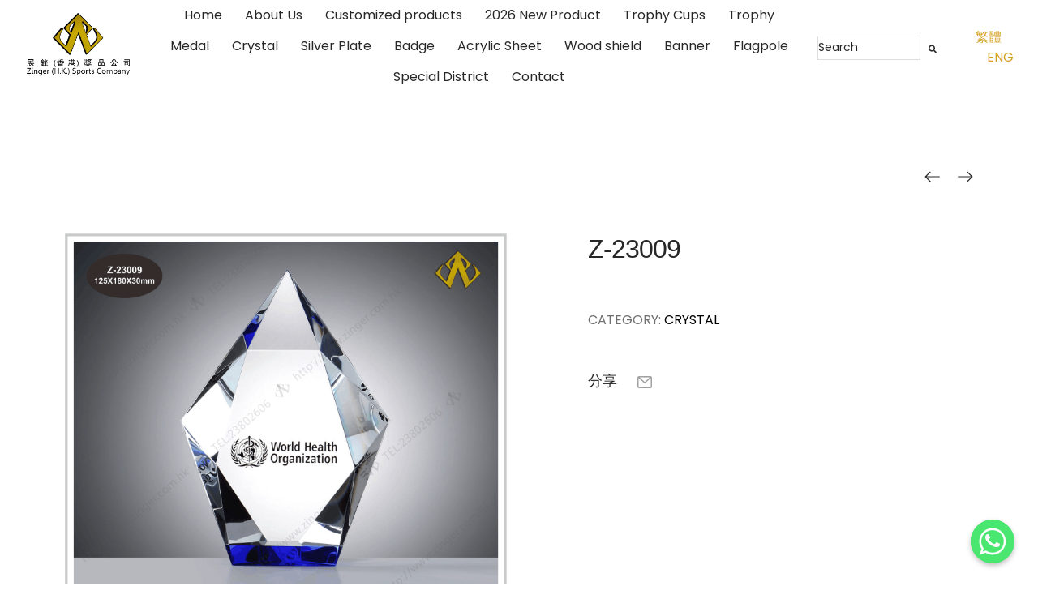

--- FILE ---
content_type: text/css
request_url: https://www.zinger.com.hk/wp-content/uploads/elementor/css/post-15.css?ver=1741584525
body_size: 1521
content:
.elementor-kit-15{--e-global-color-edd5408:#D3A11F;--e-global-color-46ffe72:#272727;--e-global-color-9b79526:#4B04EA;--e-global-color-4c46972:#0632FF;--e-global-color-596de31:#FD7729;--e-global-color-4ca9ecb:#FCB93A;--e-global-color-1a4dad5:#A0A0A0;--e-global-color-995573b:#676767;--e-global-color-00045e4:#8966D8;--e-global-color-12bc70a:#DE2440;--e-global-color-404b02c:#C6FF6C;--e-global-color-386ba52:#D4AF37;--e-global-color-fbe1159:#00284B;--e-global-color-1aaf7bb:#49D6B0;--e-global-color-79949b3:#D66449;--e-global-color-767f6b9:#FEBB04;--e-global-color-65b8bb4:#FD7729;--e-global-typography-d4432ad-font-family:"Poppins";--e-global-typography-d4432ad-font-size:80px;--e-global-typography-d4432ad-font-weight:600;--e-global-typography-d4432ad-line-height:1em;--e-global-typography-dc9795a-font-family:"Poppins";--e-global-typography-dc9795a-font-size:64px;--e-global-typography-dc9795a-font-weight:bold;--e-global-typography-dc9795a-line-height:1.1em;--e-global-typography-dc9795a-letter-spacing:-3px;--e-global-typography-57d8cfa-font-family:"Poppins";--e-global-typography-57d8cfa-font-size:64px;--e-global-typography-57d8cfa-font-weight:600;--e-global-typography-57d8cfa-line-height:1.1em;--e-global-typography-57d8cfa-letter-spacing:-3px;--e-global-typography-375819f-font-size:60px;--e-global-typography-375819f-font-weight:bold;--e-global-typography-375819f-line-height:1.3em;--e-global-typography-d850aa0-font-size:54px;--e-global-typography-d850aa0-font-weight:bold;--e-global-typography-d850aa0-line-height:1.1em;--e-global-typography-d850aa0-letter-spacing:-2px;--e-global-typography-b80b31a-font-size:52px;--e-global-typography-b80b31a-font-weight:normal;--e-global-typography-b80b31a-line-height:1.2em;--e-global-typography-b80b31a-letter-spacing:-3px;--e-global-typography-c8d712b-font-size:46px;--e-global-typography-c8d712b-font-weight:normal;--e-global-typography-c8d712b-line-height:1.3em;--e-global-typography-c8d712b-letter-spacing:-2px;--e-global-typography-53b9581-font-family:"Poppins";--e-global-typography-53b9581-font-size:44px;--e-global-typography-53b9581-font-weight:600;--e-global-typography-53b9581-line-height:1.35em;--e-global-typography-53b9581-letter-spacing:-2px;--e-global-typography-4eddf0b-font-family:"Rubik";--e-global-typography-4eddf0b-font-size:42px;--e-global-typography-4eddf0b-font-weight:500;--e-global-typography-4eddf0b-line-height:1.3em;--e-global-typography-51099b0-font-family:"Poppins";--e-global-typography-51099b0-font-size:42px;--e-global-typography-51099b0-font-weight:bold;--e-global-typography-51099b0-line-height:1em;--e-global-typography-51099b0-letter-spacing:4px;--e-global-typography-cb0c481-font-family:"Poppins";--e-global-typography-cb0c481-font-size:42px;--e-global-typography-cb0c481-font-weight:bold;--e-global-typography-cb0c481-line-height:1.4em;--e-global-typography-cb0c481-letter-spacing:-1px;--e-global-typography-37e6d70-font-family:"Poppins";--e-global-typography-37e6d70-font-size:42px;--e-global-typography-37e6d70-font-weight:600;--e-global-typography-37e6d70-line-height:1.4em;--e-global-typography-37e6d70-letter-spacing:-3px;--e-global-typography-db06c7c-font-family:"Rubik";--e-global-typography-db06c7c-font-size:36px;--e-global-typography-db06c7c-font-weight:500;--e-global-typography-db06c7c-line-height:1.3em;--e-global-typography-8ea618e-font-family:"Poppins";--e-global-typography-8ea618e-font-size:32px;--e-global-typography-8ea618e-font-weight:bold;--e-global-typography-8ea618e-line-height:1.3em;--e-global-typography-63370c4-font-family:"Poppins";--e-global-typography-63370c4-font-size:32px;--e-global-typography-63370c4-font-weight:600;--e-global-typography-63370c4-line-height:1.4em;--e-global-typography-3b8ec97-font-size:32px;--e-global-typography-3b8ec97-font-weight:bold;--e-global-typography-3b8ec97-line-height:1.1em;--e-global-typography-bc4c881-font-family:"Poppins";--e-global-typography-bc4c881-font-size:28px;--e-global-typography-bc4c881-font-weight:bold;--e-global-typography-bc4c881-line-height:1.3em;--e-global-typography-991da23-font-family:"Poppins";--e-global-typography-991da23-font-size:28px;--e-global-typography-991da23-font-weight:600;--e-global-typography-991da23-line-height:1.2em;--e-global-typography-991da23-letter-spacing:-1px;--e-global-typography-0258988-font-size:28px;--e-global-typography-0258988-font-weight:bold;--e-global-typography-0258988-line-height:1.2em;--e-global-typography-8b48716-font-size:28px;--e-global-typography-8b48716-font-weight:normal;--e-global-typography-8b48716-line-height:1.2em;--e-global-typography-a482cc6-font-family:"Poppins";--e-global-typography-a482cc6-font-size:24px;--e-global-typography-a482cc6-font-weight:bold;--e-global-typography-a482cc6-line-height:1.2em;--e-global-typography-a482cc6-letter-spacing:-1px;--e-global-typography-54f1bc0-font-family:"Poppins";--e-global-typography-54f1bc0-font-size:24px;--e-global-typography-54f1bc0-font-weight:600;--e-global-typography-54f1bc0-line-height:1.3em;--e-global-typography-79c8a9b-font-family:"Poppins";--e-global-typography-79c8a9b-font-size:24px;--e-global-typography-79c8a9b-font-weight:normal;--e-global-typography-79c8a9b-line-height:1.6em;--e-global-typography-c951b57-font-family:"Poppins";--e-global-typography-c951b57-font-size:24px;--e-global-typography-c951b57-font-weight:normal;--e-global-typography-c951b57-letter-spacing:-1px;--e-global-typography-6fd2a54-font-family:"Merriweather";--e-global-typography-6fd2a54-font-size:24px;--e-global-typography-6fd2a54-font-weight:normal;--e-global-typography-6fd2a54-font-style:italic;--e-global-typography-6fd2a54-line-height:1em;--e-global-typography-e9062ca-font-size:24px;--e-global-typography-e9062ca-font-weight:500;--e-global-typography-e9062ca-line-height:1.2em;--e-global-typography-b1d2bb8-font-size:24px;--e-global-typography-b1d2bb8-font-weight:normal;--e-global-typography-b1d2bb8-line-height:1.7em;--e-global-typography-8cda5c4-font-size:24px;--e-global-typography-8cda5c4-font-weight:normal;--e-global-typography-8cda5c4-letter-spacing:-1px;--e-global-typography-e8ff659-font-family:"Poppins";--e-global-typography-e8ff659-font-size:20px;--e-global-typography-e8ff659-font-weight:bold;--e-global-typography-e8ff659-line-height:1.35em;--e-global-typography-f5a1eed-font-family:"Poppins";--e-global-typography-f5a1eed-font-size:20px;--e-global-typography-f5a1eed-font-weight:600;--e-global-typography-f5a1eed-line-height:1.4em;--e-global-typography-246fe88-font-family:"Poppins";--e-global-typography-246fe88-font-size:20px;--e-global-typography-246fe88-font-weight:normal;--e-global-typography-246fe88-line-height:1.2em;--e-global-typography-4094577-font-family:"Acumin Pro";--e-global-typography-4094577-font-size:20px;--e-global-typography-4094577-font-weight:bold;--e-global-typography-4094577-line-height:1.2em;--e-global-typography-0d3f831-font-family:"Acumin Pro";--e-global-typography-0d3f831-font-size:20px;--e-global-typography-0d3f831-font-weight:normal;--e-global-typography-0d3f831-line-height:1.7em;--e-global-typography-5abadac-font-family:"Poppins";--e-global-typography-5abadac-font-size:18px;--e-global-typography-5abadac-font-weight:normal;--e-global-typography-5abadac-line-height:1.7em;--e-global-typography-d566f38-font-family:"Acumin Pro";--e-global-typography-d566f38-font-size:18px;--e-global-typography-d566f38-font-weight:normal;--e-global-typography-d566f38-line-height:1.7em;--e-global-typography-6da5ac3-font-family:"Poppins";--e-global-typography-6da5ac3-font-size:16px;--e-global-typography-6da5ac3-font-style:italic;--e-global-typography-ccd61c6-font-family:"Poppins";--e-global-typography-ccd61c6-font-size:150px;--e-global-typography-ccd61c6-font-weight:normal;--e-global-typography-ccd61c6-line-height:1em;--e-global-typography-745fd33-font-family:"Poppins";--e-global-typography-745fd33-font-size:14px;--e-global-typography-745fd33-font-weight:600;--e-global-typography-745fd33-text-transform:uppercase;--e-global-typography-745fd33-line-height:20px;--e-global-typography-745fd33-letter-spacing:1px;--e-global-typography-1440a41-font-family:"Poppins";--e-global-typography-1440a41-font-size:14px;--e-global-typography-1440a41-font-weight:normal;--e-global-typography-1440a41-line-height:2em;--e-global-typography-e2fd926-font-family:"Poppins";--e-global-typography-e2fd926-font-size:12px;--e-global-typography-e2fd926-font-weight:bold;--e-global-typography-e2fd926-line-height:18px;--e-global-typography-24f6f5f-font-family:"Poppins";--e-global-typography-24f6f5f-font-size:12px;--e-global-typography-24f6f5f-font-weight:normal;}.elementor-kit-15 a{color:var( --e-global-color-edd5408 );}.elementor-section.elementor-section-boxed > .elementor-container{max-width:1300px;}.e-con{--container-max-width:1300px;}.elementor-widget:not(:last-child){margin-block-end:20px;}.elementor-element{--widgets-spacing:20px 20px;}{}h1.entry-title{display:var(--page-title-display);}@media(max-width:1699px){.elementor-kit-15{--e-global-typography-dc9795a-font-size:56px;--e-global-typography-dc9795a-letter-spacing:-2px;--e-global-typography-b80b31a-font-size:46px;--e-global-typography-b80b31a-letter-spacing:-2px;--e-global-typography-4eddf0b-font-size:36px;--e-global-typography-cb0c481-font-size:36px;--e-global-typography-db06c7c-font-size:32px;--e-global-typography-bc4c881-font-size:24px;--e-global-typography-8b48716-font-size:20px;--e-global-typography-8cda5c4-font-size:22px;--e-global-typography-ccd61c6-font-size:90px;}}@media(max-width:1279px){.elementor-kit-15{--e-global-typography-d4432ad-font-size:50px;--e-global-typography-dc9795a-font-size:36px;--e-global-typography-dc9795a-letter-spacing:-1px;--e-global-typography-57d8cfa-font-size:46px;--e-global-typography-57d8cfa-letter-spacing:-2px;--e-global-typography-d850aa0-font-size:36px;--e-global-typography-b80b31a-font-size:36px;--e-global-typography-b80b31a-letter-spacing:-2px;--e-global-typography-53b9581-font-size:32px;--e-global-typography-53b9581-letter-spacing:-1px;--e-global-typography-4eddf0b-font-size:30px;--e-global-typography-51099b0-font-size:32px;--e-global-typography-51099b0-letter-spacing:2px;--e-global-typography-db06c7c-font-size:28px;--e-global-typography-8ea618e-font-size:26px;--e-global-typography-991da23-font-size:18px;--e-global-typography-991da23-letter-spacing:0px;--e-global-typography-a482cc6-font-size:18px;--e-global-typography-a482cc6-letter-spacing:0px;--e-global-typography-54f1bc0-font-size:20px;--e-global-typography-c951b57-font-size:20px;--e-global-typography-6fd2a54-font-size:18px;--e-global-typography-e9062ca-font-size:18px;--e-global-typography-b1d2bb8-font-size:18px;--e-global-typography-8cda5c4-font-size:18px;--e-global-typography-e8ff659-font-size:16px;--e-global-typography-f5a1eed-font-size:15px;--e-global-typography-4094577-font-size:16px;--e-global-typography-0d3f831-font-size:16px;--e-global-typography-5abadac-font-size:16px;--e-global-typography-ccd61c6-font-size:80px;}.elementor-section.elementor-section-boxed > .elementor-container{max-width:1024px;}.e-con{--container-max-width:1024px;}}@media(max-width:991px){.elementor-kit-15{--e-global-typography-d4432ad-font-size:40px;--e-global-typography-dc9795a-font-size:28px;--e-global-typography-57d8cfa-font-size:36px;--e-global-typography-57d8cfa-letter-spacing:-1px;--e-global-typography-d850aa0-font-size:30px;--e-global-typography-d850aa0-letter-spacing:-1px;--e-global-typography-b80b31a-font-size:30px;--e-global-typography-b80b31a-letter-spacing:-1px;--e-global-typography-53b9581-font-size:26px;--e-global-typography-4eddf0b-font-size:24px;--e-global-typography-51099b0-font-size:26px;--e-global-typography-cb0c481-font-size:26px;--e-global-typography-cb0c481-letter-spacing:0px;--e-global-typography-db06c7c-font-size:23px;--e-global-typography-b1d2bb8-font-size:18px;--e-global-typography-8cda5c4-font-size:18px;--e-global-typography-8cda5c4-letter-spacing:-0.5px;--e-global-typography-ccd61c6-font-size:60px;}}@media(max-width:767px){.elementor-kit-15{--e-global-typography-dc9795a-font-size:26px;--e-global-typography-57d8cfa-font-size:28px;--e-global-typography-d850aa0-font-size:26px;--e-global-typography-b80b31a-font-size:26px;--e-global-typography-53b9581-font-size:24px;--e-global-typography-b1d2bb8-font-size:16px;--e-global-typography-d566f38-font-size:16px;--e-global-typography-ccd61c6-font-size:50px;}.elementor-section.elementor-section-boxed > .elementor-container{max-width:767px;}.e-con{--container-max-width:767px;}}

--- FILE ---
content_type: text/css
request_url: https://www.zinger.com.hk/wp-content/uploads/elementor/css/post-8991.css?ver=1741585056
body_size: 1485
content:
.elementor-8991 .elementor-element.elementor-element-5b6a34b > .elementor-container{min-height:78px;}.elementor-8991 .elementor-element.elementor-element-5b6a34b > .elementor-container > .elementor-column > .elementor-widget-wrap{align-content:center;align-items:center;}.elementor-8991 .elementor-element.elementor-element-5b6a34b:not(.elementor-motion-effects-element-type-background), .elementor-8991 .elementor-element.elementor-element-5b6a34b > .elementor-motion-effects-container > .elementor-motion-effects-layer{background-color:#FFFFFF;}.elementor-8991 .elementor-element.elementor-element-5b6a34b{transition:background 0.3s, border 0.3s, border-radius 0.3s, box-shadow 0.3s;padding:0px 30px 0px 30px;}.elementor-8991 .elementor-element.elementor-element-5b6a34b > .elementor-background-overlay{transition:background 0.3s, border-radius 0.3s, opacity 0.3s;}.elementor-8991 .elementor-element.elementor-element-1da154a > .elementor-element-populated{margin:010px 0px 0px 0px;--e-column-margin-right:0px;--e-column-margin-left:0px;}.elementor-8991 .elementor-element.elementor-element-a2574fc .lakit-logo__link{width:87%;}.elementor-8991 .elementor-element.elementor-element-a2574fc .lakit-logo{justify-content:flex-start;}.elementor-8991 .elementor-element.elementor-element-a2574fc{width:auto;max-width:auto;}.elementor-8991 .elementor-element.elementor-element-5e28216 .lakit-nav-5e28216.lakit-nav--horizontal{justify-content:center;text-align:center;--lakit-navmenu--item-flex-grow:0;--lakit-navmenu--item-margin:0;}.elementor-8991 .elementor-element.elementor-element-5e28216 .lakit-nav-5e28216.lakit-nav--vertical .lakit-nav-id-5e28216 > .menu-item-link-top{justify-content:center;text-align:center;--lakit-navmenu--item-flex-grow:0;--lakit-navmenu--item-margin:0;}.elementor-8991 .elementor-element.elementor-element-5e28216 .lakit-nav-5e28216.lakit-nav--vertical-sub-bottom .lakit-nav-id-5e28216 > .menu-item-link-sub{justify-content:center;text-align:center;--lakit-navmenu--item-flex-grow:0;--lakit-navmenu--item-margin:0;}.elementor-8991 .elementor-element.elementor-element-5e28216 .lakit-mobile-menu.lakit-active--mbmenu .lakit-nav-id-5e28216 > .menu-item-link{justify-content:center;text-align:center;--lakit-navmenu--item-flex-grow:0;--lakit-navmenu--item-margin:0;}body:not(.rtl) .elementor-8991 .elementor-element.elementor-element-5e28216 .lakit-nav--horizontal .lakit-nav-id-5e28216 > .lakit-nav__sub{text-align:left;}body.rtl .elementor-8991 .elementor-element.elementor-element-5e28216 .lakit-nav--horizontal .lakit-nav-id-5e28216 > .lakit-nav__sub{text-align:right;}.elementor-8991 .elementor-element.elementor-element-5e28216 .lakit-nav-id-5e28216 > .menu-item-link-top{color:var( --e-global-color-46ffe72 );padding:5px 20px 5px 8px;}.elementor-8991 .elementor-element.elementor-element-5e28216 .lakit-nav-id-5e28216:hover > .menu-item-link-top{color:var( --e-global-color-386ba52 );}.elementor-8991 .elementor-element.elementor-element-5e28216 .lakit-nav-id-5e28216.current-menu-item > .menu-item-link-top{color:var( --e-global-color-386ba52 );}.elementor-8991 .elementor-element.elementor-element-5e28216 .lakit-nav-id-5e28216 > .lakit-nav__sub{background-color:var( --e-global-color-46ffe72 );}.elementor-8991 .elementor-element.elementor-element-5e28216 .lakit-nav-id-5e28216 > .menu-item-link-sub{color:#959595;}.elementor-8991 .elementor-element.elementor-element-5e28216 .lakit-nav-5e28216{--mm-subitem-color:#959595;--mm-subitem-color-hover:#FFFFFF;}.elementor-8991 .elementor-element.elementor-element-5e28216 .lakit-nav-id-5e28216:hover > .menu-item-link-sub{color:#FFFFFF;}.elementor-8991 .elementor-element.elementor-element-5e28216 .lakit-nav-id-5e28216.current-menu-item > .menu-item-link-sub{color:#FFFFFF;}.elementor-8991 .elementor-element.elementor-element-5e28216 .lakit-nav-wrap-5e28216 > .lakit-nav__mobile-trigger{color:var( --e-global-color-46ffe72 );width:24px;font-size:24px;}.elementor-8991 .elementor-element.elementor-element-5e28216 .lakit-active--mbmenu .lakit-nav-5e28216{background-color:var( --e-global-color-46ffe72 );}.elementor-8991 .elementor-element.elementor-element-5e28216 .lakit-active--mbmenu .lakit-nav-id-5e28216 > .menu-item-link-top{color:#959595;}.elementor-8991 .elementor-element.elementor-element-5e28216 .lakit-active--mbmenu .lakit-nav-id-5e28216:hover > .menu-item-link-top{color:#FFFFFF;}.elementor-8991 .elementor-element.elementor-element-5e28216 .lakit-active--mbmenu .lakit-nav-id-5e28216.current-menu-item > .menu-item-link-top{color:#FFFFFF;}.elementor-8991 .elementor-element.elementor-element-5e28216 .lakit-nav-5e28216 > .lakit-nav__mobile-close-btn{font-size:26px;}.elementor-8991 .elementor-element.elementor-element-9a516c2 .lakit-search__field{text-align:left;background-color:#FFFFFF;color:var( --e-global-color-46ffe72 );padding:0px 0px 0px 0px;}.elementor-8991 .elementor-element.elementor-element-9a516c2 .lakit-search__field::-webkit-input-placeholder{color:var( --e-global-color-46ffe72 );}.elementor-8991 .elementor-element.elementor-element-9a516c2 .lakit-search__field::-moz-placeholder{color:var( --e-global-color-46ffe72 );}.elementor-8991 .elementor-element.elementor-element-9a516c2 .lakit-search__field:-ms-input-placeholder{color:var( --e-global-color-46ffe72 );}.elementor-8991 .elementor-element.elementor-element-9a516c2 .lakit-search__field:focus{background-color:var( --e-global-color-edd5408 );color:var( --e-global-color-46ffe72 );}.elementor-8991 .elementor-element.elementor-element-9a516c2 .lakit-search__field:focus::-webkit-input-placeholder{color:var( --e-global-color-46ffe72 );}.elementor-8991 .elementor-element.elementor-element-9a516c2 .lakit-search__field:focus::-moz-placeholder{color:var( --e-global-color-46ffe72 );}.elementor-8991 .elementor-element.elementor-element-9a516c2 .lakit-search__field:focus:-ms-input-placeholder{color:var( --e-global-color-46ffe72 );}.elementor-8991 .elementor-element.elementor-element-9a516c2 .lakit-search__submit{order:1;background-color:#FFFFFF00;color:var( --e-global-color-46ffe72 );padding:10px 10px 10px 10px;}.elementor-8991 .elementor-element.elementor-element-9a516c2 .lakit-search__submit-icon{font-size:10px;}.elementor-8991 .elementor-element.elementor-element-9a516c2 .lakit-search__submit:hover{background-color:#FFFFFF00;color:var( --e-global-color-46ffe72 );}.elementor-8991 .elementor-element.elementor-element-9a516c2 > .elementor-widget-container{margin:3px 0px 0px 0px;}.elementor-bc-flex-widget .elementor-8991 .elementor-element.elementor-element-3c8584e.elementor-column .elementor-widget-wrap{align-items:center;}.elementor-8991 .elementor-element.elementor-element-3c8584e.elementor-column.elementor-element[data-element_type="column"] > .elementor-widget-wrap.elementor-element-populated{align-content:center;align-items:center;}.elementor-8991 .elementor-element.elementor-element-e885649 .cpel-switcher__lang a{line-height:4px;color:var( --e-global-color-edd5408 );}.elementor-8991 .elementor-element.elementor-element-e885649 .cpel-switcher__icon{color:var( --e-global-color-edd5408 );}.elementor-8991 .elementor-element.elementor-element-e885649 .cpel-switcher__nav{--cpel-switcher-space:15px;}.elementor-8991 .elementor-element.elementor-element-e885649 .cpel-switcher__name{padding-left:10px;}.elementor-8991 .elementor-element.elementor-element-2920d4a > .elementor-container > .elementor-column > .elementor-widget-wrap{align-content:center;align-items:center;}.elementor-8991 .elementor-element.elementor-element-8ed8b0b .lakit-logo{justify-content:flex-start;}.elementor-8991 .elementor-element.elementor-element-99768cf .cpel-switcher__lang a{color:var( --e-global-color-edd5408 );}.elementor-8991 .elementor-element.elementor-element-99768cf .cpel-switcher__icon{color:var( --e-global-color-edd5408 );}.elementor-8991 .elementor-element.elementor-element-99768cf .cpel-switcher__lang a:hover, .elementor-8991 .elementor-element.elementor-element-99768cf .cpel-switcher__lang a:focus{color:#FFFFFF;}.elementor-8991 .elementor-element.elementor-element-99768cf .cpel-switcher__nav{--cpel-switcher-space:15px;}.elementor-8991 .elementor-element.elementor-element-99768cf .cpel-switcher__name{padding-left:10px;}.elementor-8991 .elementor-element.elementor-element-4d14e89 .lakit-search__submit{order:1;}.elementor-8991 .elementor-element.elementor-element-3887bf2 .lakit-nav-3887bf2.lakit-nav--horizontal{justify-content:flex-start;text-align:left;--lakit-navmenu--item-flex-grow:0;--lakit-navmenu--item-margin:0;}.elementor-8991 .elementor-element.elementor-element-3887bf2 .lakit-nav-3887bf2.lakit-nav--vertical .lakit-nav-id-3887bf2 > .menu-item-link-top{justify-content:flex-start;text-align:left;--lakit-navmenu--item-flex-grow:0;--lakit-navmenu--item-margin:0;}.elementor-8991 .elementor-element.elementor-element-3887bf2 .lakit-nav-3887bf2.lakit-nav--vertical-sub-bottom .lakit-nav-id-3887bf2 > .menu-item-link-sub{justify-content:flex-start;text-align:left;--lakit-navmenu--item-flex-grow:0;--lakit-navmenu--item-margin:0;}.elementor-8991 .elementor-element.elementor-element-3887bf2 .lakit-mobile-menu.lakit-active--mbmenu .lakit-nav-id-3887bf2 > .menu-item-link{justify-content:flex-start;text-align:left;--lakit-navmenu--item-flex-grow:0;--lakit-navmenu--item-margin:0;}body:not(.rtl) .elementor-8991 .elementor-element.elementor-element-3887bf2 .lakit-nav--horizontal .lakit-nav-id-3887bf2 > .lakit-nav__sub{text-align:left;}body.rtl .elementor-8991 .elementor-element.elementor-element-3887bf2 .lakit-nav--horizontal .lakit-nav-id-3887bf2 > .lakit-nav__sub{text-align:right;}@media(max-width:1699px){.elementor-8991 .elementor-element.elementor-element-a2574fc{width:var( --container-widget-width, 291.75px );max-width:291.75px;--container-widget-width:291.75px;--container-widget-flex-grow:0;}.elementor-8991 .elementor-element.elementor-element-5e28216{width:var( --container-widget-width, 1048.62px );max-width:1048.62px;--container-widget-width:1048.62px;--container-widget-flex-grow:0;}.elementor-8991 .elementor-element.elementor-element-9a516c2{width:var( --container-widget-width, 218.297px );max-width:218.297px;--container-widget-width:218.297px;--container-widget-flex-grow:0;}.elementor-8991 .elementor-element.elementor-element-e885649{width:var( --container-widget-width, 101px );max-width:101px;--container-widget-width:101px;--container-widget-flex-grow:0;}}@media(min-width:768px){.elementor-8991 .elementor-element.elementor-element-1da154a{width:12.749%;}.elementor-8991 .elementor-element.elementor-element-4d9131e{width:67.387%;}.elementor-8991 .elementor-element.elementor-element-d444138{width:12.864%;}.elementor-8991 .elementor-element.elementor-element-3c8584e{width:7%;}}@media(max-width:1279px) and (min-width:768px){.elementor-8991 .elementor-element.elementor-element-1da154a{width:50%;}.elementor-8991 .elementor-element.elementor-element-d444138{width:30%;}}@media(max-width:991px) and (min-width:768px){.elementor-8991 .elementor-element.elementor-element-1da154a{width:20%;}.elementor-8991 .elementor-element.elementor-element-4d9131e{width:10%;}.elementor-8991 .elementor-element.elementor-element-d444138{width:10%;}.elementor-8991 .elementor-element.elementor-element-3c8584e{width:2%;}}@media(max-width:1279px){.elementor-8991 .elementor-element.elementor-element-5b6a34b > .elementor-container{min-height:110px;}.elementor-8991 .elementor-element.elementor-element-5b6a34b{padding:0px 40px 0px 40px;}.elementor-8991 .elementor-element.elementor-element-a2574fc{width:var( --container-widget-width, 385.75px );max-width:385.75px;--container-widget-width:385.75px;--container-widget-flex-grow:0;}.elementor-8991 .elementor-element.elementor-element-4d9131e{order:1;-webkit-order:1;}.elementor-8991 .elementor-element.elementor-element-5e28216 .lakit-nav-5e28216.lakit-nav--horizontal{justify-content:flex-start;text-align:left;--lakit-navmenu--item-flex-grow:0;--lakit-navmenu--item-margin:0;}.elementor-8991 .elementor-element.elementor-element-5e28216 .lakit-nav-5e28216.lakit-nav--vertical .lakit-nav-id-5e28216 > .menu-item-link-top{justify-content:flex-start;text-align:left;--lakit-navmenu--item-flex-grow:0;--lakit-navmenu--item-margin:0;}.elementor-8991 .elementor-element.elementor-element-5e28216 .lakit-nav-5e28216.lakit-nav--vertical-sub-bottom .lakit-nav-id-5e28216 > .menu-item-link-sub{justify-content:flex-start;text-align:left;--lakit-navmenu--item-flex-grow:0;--lakit-navmenu--item-margin:0;}.elementor-8991 .elementor-element.elementor-element-5e28216 .lakit-mobile-menu.lakit-active--mbmenu .lakit-nav-id-5e28216 > .menu-item-link{justify-content:flex-start;text-align:left;--lakit-navmenu--item-flex-grow:0;--lakit-navmenu--item-margin:0;}.elementor-8991 .elementor-element.elementor-element-5e28216 .lakit-nav-id-5e28216 > .menu-item-link-top{padding:8px 25px 8px 25px;}.elementor-8991 .elementor-element.elementor-element-5e28216 .lakit-active--mbmenu .lakit-nav-5e28216{width:330px;padding:70px 0px 50px 0px;}.elementor-8991 .elementor-element.elementor-element-5e28216 .lakit-mobile-menu--full-width .lakit-nav-5e28216{min-width:330px;}.elementor-8991 .elementor-element.elementor-element-5e28216{width:var( --container-widget-width, 243px );max-width:243px;--container-widget-width:243px;--container-widget-flex-grow:0;}.elementor-8991 .elementor-element.elementor-element-3c8584e{order:1;-webkit-order:1;}.elementor-8991 .elementor-element.elementor-element-e885649{width:var( --container-widget-width, 223.688px );max-width:223.688px;--container-widget-width:223.688px;--container-widget-flex-grow:0;}}@media(max-width:991px){.elementor-8991 .elementor-element.elementor-element-a2574fc .lakit-logo__link{width:161px;}.elementor-8991 .elementor-element.elementor-element-a2574fc{width:var( --container-widget-width, 412.75px );max-width:412.75px;--container-widget-width:412.75px;--container-widget-flex-grow:0;}.elementor-8991 .elementor-element.elementor-element-5e28216{width:var( --container-widget-width, 84px );max-width:84px;--container-widget-width:84px;--container-widget-flex-grow:0;}.elementor-8991 .elementor-element.elementor-element-e885649{width:var( --container-widget-width, 106.688px );max-width:106.688px;--container-widget-width:106.688px;--container-widget-flex-grow:0;}}@media(max-width:767px){.elementor-8991 .elementor-element.elementor-element-5b6a34b > .elementor-container{min-height:90px;}.elementor-8991 .elementor-element.elementor-element-5b6a34b{padding:0px 0px 0px 10px;}.elementor-8991 .elementor-element.elementor-element-1da154a{width:30%;}.elementor-8991 .elementor-element.elementor-element-1da154a > .elementor-element-populated{margin:0px 0px 0px 0px;--e-column-margin-right:0px;--e-column-margin-left:0px;}.elementor-8991 .elementor-element.elementor-element-a2574fc .lakit-logo__link{width:92%;}.elementor-8991 .elementor-element.elementor-element-a2574fc{width:var( --container-widget-width, 111px );max-width:111px;--container-widget-width:111px;--container-widget-flex-grow:0;}.elementor-8991 .elementor-element.elementor-element-4d9131e{width:10%;}.elementor-8991 .elementor-element.elementor-element-5e28216{width:var( --container-widget-width, 46px );max-width:46px;--container-widget-width:46px;--container-widget-flex-grow:0;}.elementor-8991 .elementor-element.elementor-element-d444138{width:20%;}.elementor-8991 .elementor-element.elementor-element-9a516c2{width:var( --container-widget-width, 67.297px );max-width:67.297px;--container-widget-width:67.297px;--container-widget-flex-grow:0;}.elementor-8991 .elementor-element.elementor-element-3c8584e{width:10%;}.elementor-8991 .elementor-element.elementor-element-e885649 .cpel-switcher__lang a{font-size:14px;}.elementor-8991 .elementor-element.elementor-element-e885649{width:var( --container-widget-width, 97.891px );max-width:97.891px;--container-widget-width:97.891px;--container-widget-flex-grow:0;}.elementor-8991 .elementor-element.elementor-element-a1c4796{width:40%;}.elementor-8991 .elementor-element.elementor-element-672cf71{width:30%;}.elementor-8991 .elementor-element.elementor-element-99768cf .cpel-switcher__lang a{font-size:14px;line-height:4px;}.elementor-8991 .elementor-element.elementor-element-99768cf > .elementor-widget-container{margin:0px 0px 0px 0px;padding:0px 0px 0px 0px;}.elementor-8991 .elementor-element.elementor-element-be87265{width:15%;}.elementor-8991 .elementor-element.elementor-element-4d14e89 .lakit-search__popup-trigger-container{justify-content:flex-end;}.elementor-8991 .elementor-element.elementor-element-22e1f07{width:15%;}}

--- FILE ---
content_type: text/css
request_url: https://www.zinger.com.hk/wp-content/uploads/elementor/css/post-9084.css?ver=1741585056
body_size: 849
content:
.elementor-9084 .elementor-element.elementor-element-0d77ea7:not(.elementor-motion-effects-element-type-background), .elementor-9084 .elementor-element.elementor-element-0d77ea7 > .elementor-motion-effects-container > .elementor-motion-effects-layer{background-color:#151515;}.elementor-9084 .elementor-element.elementor-element-0d77ea7{transition:background 0.3s, border 0.3s, border-radius 0.3s, box-shadow 0.3s;color:var( --e-global-color-995573b );padding:0px 40px 0px 40px;}.elementor-9084 .elementor-element.elementor-element-0d77ea7 > .elementor-background-overlay{transition:background 0.3s, border-radius 0.3s, opacity 0.3s;}.elementor-9084 .elementor-element.elementor-element-0d77ea7 .elementor-heading-title{color:#FFFFFF;}.elementor-9084 .elementor-element.elementor-element-0d77ea7 a{color:var( --e-global-color-995573b );}.elementor-9084 .elementor-element.elementor-element-0d77ea7 a:hover{color:#FFFFFF;}.elementor-9084 .elementor-element.elementor-element-efb1443{margin-top:85px;margin-bottom:30px;}.elementor-9084 .elementor-element.elementor-element-9a43c4d{text-align:left;}.elementor-9084 .elementor-element.elementor-element-9a43c4d img{width:272px;}.elementor-9084 .elementor-element.elementor-element-9a43c4d > .elementor-widget-container{margin:0px 0px 0px 0px;}.elementor-9084 .elementor-element.elementor-element-20fa7cb{color:#FFFFFF;}.elementor-9084 .elementor-element.elementor-element-20fa7cb > .elementor-widget-container{padding:20px 20px 0px 0px;}.elementor-9084 .elementor-element.elementor-element-1010ef4 .elementor-heading-title{font-size:18px;font-weight:bold;}.elementor-9084 .elementor-element.elementor-element-1010ef4 > .elementor-widget-container{margin:0px 0px 20px 0px;}.elementor-9084 .elementor-element.elementor-element-89adf39{color:#FFFFFF;}.elementor-9084 .elementor-element.elementor-element-1b5959f .elementor-heading-title{font-size:18px;font-weight:bold;}.elementor-9084 .elementor-element.elementor-element-1b5959f > .elementor-widget-container{margin:0px 0px 20px 0px;}.elementor-9084 .elementor-element.elementor-element-f94376f .elementor-icon-list-items:not(.elementor-inline-items) .elementor-icon-list-item:not(:last-child){padding-bottom:calc(10px/2);}.elementor-9084 .elementor-element.elementor-element-f94376f .elementor-icon-list-items:not(.elementor-inline-items) .elementor-icon-list-item:not(:first-child){margin-top:calc(10px/2);}.elementor-9084 .elementor-element.elementor-element-f94376f .elementor-icon-list-items.elementor-inline-items .elementor-icon-list-item{margin-right:calc(10px/2);margin-left:calc(10px/2);}.elementor-9084 .elementor-element.elementor-element-f94376f .elementor-icon-list-items.elementor-inline-items{margin-right:calc(-10px/2);margin-left:calc(-10px/2);}body.rtl .elementor-9084 .elementor-element.elementor-element-f94376f .elementor-icon-list-items.elementor-inline-items .elementor-icon-list-item:after{left:calc(-10px/2);}body:not(.rtl) .elementor-9084 .elementor-element.elementor-element-f94376f .elementor-icon-list-items.elementor-inline-items .elementor-icon-list-item:after{right:calc(-10px/2);}.elementor-9084 .elementor-element.elementor-element-f94376f .elementor-icon-list-icon i{color:#FFFFFF;transition:color 0.3s;}.elementor-9084 .elementor-element.elementor-element-f94376f .elementor-icon-list-icon svg{fill:#FFFFFF;color:#FFFFFF;transition:fill 0.3s;}.elementor-9084 .elementor-element.elementor-element-f94376f{--e-icon-list-icon-size:14px;--icon-vertical-offset:0px;}.elementor-9084 .elementor-element.elementor-element-f94376f .elementor-icon-list-text{color:#FFFFFF;transition:color 0.3s;}.elementor-9084 .elementor-element.elementor-element-f94376f .elementor-icon-list-item:hover .elementor-icon-list-text{color:var( --e-global-color-edd5408 );}.elementor-9084 .elementor-element.elementor-element-f94376f > .elementor-widget-container{margin:0px 0px 15px 0px;}.elementor-9084 .elementor-element.elementor-element-91daf7f .elementor-heading-title{font-size:18px;font-weight:bold;}.elementor-9084 .elementor-element.elementor-element-91daf7f > .elementor-widget-container{margin:0px 0px 20px 0px;}.elementor-9084 .elementor-element.elementor-element-ec1dc83{text-align:left;}.elementor-9084 .elementor-element.elementor-element-ec1dc83 img{width:60%;max-width:300px;}.elementor-9084 .elementor-element.elementor-element-41fddf5 > .elementor-container > .elementor-column > .elementor-widget-wrap{align-content:center;align-items:center;}.elementor-9084 .elementor-element.elementor-element-41fddf5{border-style:solid;border-width:2px 0px 0px 0px;border-color:#262626;transition:background 0.3s, border 0.3s, border-radius 0.3s, box-shadow 0.3s;padding:20px 0px 20px 0px;}.elementor-9084 .elementor-element.elementor-element-41fddf5 > .elementor-background-overlay{transition:background 0.3s, border-radius 0.3s, opacity 0.3s;}.elementor-9084 .elementor-element.elementor-element-83f6c48{color:#B9B9B9;font-size:11px;line-height:22px;letter-spacing:0.5px;}@media(max-width:1699px){.elementor-9084 .elementor-element.elementor-element-89adf39{width:var( --container-widget-width, 334px );max-width:334px;--container-widget-width:334px;--container-widget-flex-grow:0;}.elementor-9084 .elementor-element.elementor-element-ec1dc83{width:var( --container-widget-width, 219px );max-width:219px;--container-widget-width:219px;--container-widget-flex-grow:0;}}@media(min-width:768px){.elementor-9084 .elementor-element.elementor-element-39ef9e5{width:33.692%;}.elementor-9084 .elementor-element.elementor-element-4a03810{width:20.154%;}.elementor-9084 .elementor-element.elementor-element-8eac49e{width:18.539%;}.elementor-9084 .elementor-element.elementor-element-66a1b96{width:27.615%;}}@media(max-width:1279px) and (min-width:768px){.elementor-9084 .elementor-element.elementor-element-39ef9e5{width:30%;}.elementor-9084 .elementor-element.elementor-element-4a03810{width:22%;}.elementor-9084 .elementor-element.elementor-element-8eac49e{width:27%;}.elementor-9084 .elementor-element.elementor-element-66a1b96{width:19%;}}@media(max-width:1279px){.elementor-9084 .elementor-element.elementor-element-efb1443{margin-top:60px;margin-bottom:10px;}.elementor-9084 .elementor-element.elementor-element-39ef9e5 > .elementor-element-populated{margin:0px 10px 0px 0px;--e-column-margin-right:10px;--e-column-margin-left:0px;}.elementor-9084 .elementor-element.elementor-element-1010ef4 .elementor-heading-title{font-size:16px;letter-spacing:-0.5px;}.elementor-9084 .elementor-element.elementor-element-1010ef4 > .elementor-widget-container{margin:0px 0px 20px 0px;}.elementor-9084 .elementor-element.elementor-element-1b5959f .elementor-heading-title{font-size:16px;letter-spacing:-0.5px;}.elementor-9084 .elementor-element.elementor-element-1b5959f > .elementor-widget-container{margin:0px 0px 20px 0px;}.elementor-9084 .elementor-element.elementor-element-91daf7f .elementor-heading-title{font-size:16px;letter-spacing:-0.5px;}.elementor-9084 .elementor-element.elementor-element-91daf7f > .elementor-widget-container{margin:0px 0px 20px 0px;}}@media(max-width:991px){.elementor-9084 .elementor-element.elementor-element-0d77ea7{padding:0px 20px 0px 20px;}}@media(max-width:767px){.elementor-9084 .elementor-element.elementor-element-0d77ea7{padding:0px 20px 0px 20px;}.elementor-9084 .elementor-element.elementor-element-39ef9e5 > .elementor-element-populated{margin:0px 0px 0px 0px;--e-column-margin-right:0px;--e-column-margin-left:0px;}.elementor-9084 .elementor-element.elementor-element-9a43c4d > .elementor-widget-container{margin:10px 0px 20px 0px;}.elementor-9084 .elementor-element.elementor-element-20fa7cb > .elementor-widget-container{padding:0px 0px 0px 0px;}.elementor-9084 .elementor-element.elementor-element-4a03810 > .elementor-element-populated{margin:020px 0px 0px 0px;--e-column-margin-right:0px;--e-column-margin-left:0px;}.elementor-9084 .elementor-element.elementor-element-ec1dc83 img{width:82%;}.elementor-9084 .elementor-element.elementor-element-41fddf5{padding:20px 0px 0px 0px;}.elementor-9084 .elementor-element.elementor-element-83f6c48 > .elementor-widget-container{margin:0px 0px 10px 0px;}}